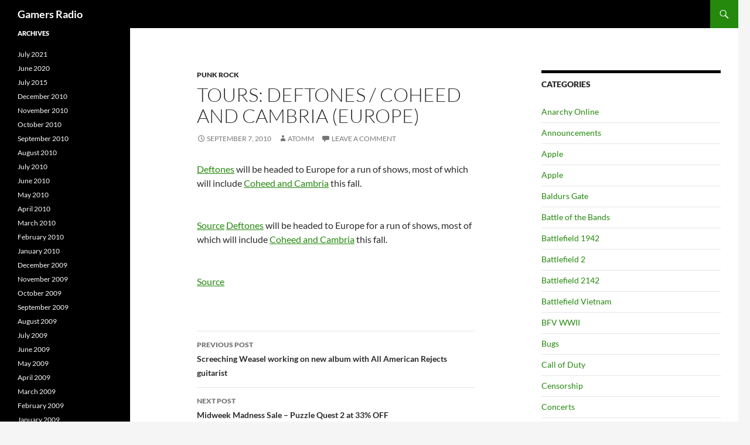

--- FILE ---
content_type: text/html; charset=UTF-8
request_url: https://gamersradio.com/tours-deftones-coheed-and-cambria-europe/
body_size: 10468
content:
<!DOCTYPE html>
<!--[if IE 7]>
<html class="ie ie7" lang="en-US">
<![endif]-->
<!--[if IE 8]>
<html class="ie ie8" lang="en-US">
<![endif]-->
<!--[if !(IE 7) & !(IE 8)]><!-->
<html lang="en-US">
<!--<![endif]-->
<head>
	<meta charset="UTF-8">
	<meta name="viewport" content="width=device-width">
	<title>Tours: Deftones / Coheed and Cambria (Europe) | Gamers Radio</title>
	<link rel="profile" href="https://gmpg.org/xfn/11">
	<link rel="pingback" href="https://gamersradio.com/xmlrpc.php">
	<!--[if lt IE 9]>
	<script src="https://gamersradio.com/wp-content/themes/twentyfourteen/js/html5.js?ver=3.7.0"></script>
	<![endif]-->
	
<!-- The SEO Framework by Sybre Waaijer -->
<meta name="robots" content="max-snippet:-1,max-image-preview:standard,max-video-preview:-1" />
<link rel="canonical" href="https://gamersradio.com/tours-deftones-coheed-and-cambria-europe/" />
<meta name="description" content="Deftones will be headed to Europe for a run of shows, most of which will include Coheed and Cambria this fall. Source Deftones will be headed to Europe for a&#8230;" />
<meta property="og:type" content="article" />
<meta property="og:locale" content="en_US" />
<meta property="og:site_name" content="Gamers Radio" />
<meta property="og:title" content="Tours: Deftones / Coheed and Cambria (Europe) | Gamers Radio" />
<meta property="og:description" content="Deftones will be headed to Europe for a run of shows, most of which will include Coheed and Cambria this fall. Source Deftones will be headed to Europe for a run of shows, most of which will include&#8230;" />
<meta property="og:url" content="https://gamersradio.com/tours-deftones-coheed-and-cambria-europe/" />
<meta property="article:published_time" content="2010-09-07T14:30:01+00:00" />
<meta property="article:modified_time" content="2010-09-07T14:30:01+00:00" />
<meta name="twitter:card" content="summary_large_image" />
<meta name="twitter:title" content="Tours: Deftones / Coheed and Cambria (Europe) | Gamers Radio" />
<meta name="twitter:description" content="Deftones will be headed to Europe for a run of shows, most of which will include Coheed and Cambria this fall. Source Deftones will be headed to Europe for a run of shows, most of which will include&#8230;" />
<script type="application/ld+json">{"@context":"https://schema.org","@graph":[{"@type":"WebSite","@id":"https://gamersradio.com/#/schema/WebSite","url":"https://gamersradio.com/","name":"Gamers Radio","inLanguage":"en-US","potentialAction":{"@type":"SearchAction","target":{"@type":"EntryPoint","urlTemplate":"https://gamersradio.com/search/{search_term_string}/"},"query-input":"required name=search_term_string"},"publisher":{"@type":"Organization","@id":"https://gamersradio.com/#/schema/Organization","name":"Gamers Radio","url":"https://gamersradio.com/"}},{"@type":"WebPage","@id":"https://gamersradio.com/tours-deftones-coheed-and-cambria-europe/","url":"https://gamersradio.com/tours-deftones-coheed-and-cambria-europe/","name":"Tours: Deftones / Coheed and Cambria (Europe) | Gamers Radio","description":"Deftones will be headed to Europe for a run of shows, most of which will include Coheed and Cambria this fall. Source Deftones will be headed to Europe for a&#8230;","inLanguage":"en-US","isPartOf":{"@id":"https://gamersradio.com/#/schema/WebSite"},"breadcrumb":{"@type":"BreadcrumbList","@id":"https://gamersradio.com/#/schema/BreadcrumbList","itemListElement":[{"@type":"ListItem","position":1,"item":"https://gamersradio.com/","name":"Gamers Radio"},{"@type":"ListItem","position":2,"item":"https://gamersradio.com/category/music-news/","name":"Category: Music"},{"@type":"ListItem","position":3,"item":"https://gamersradio.com/category/music-news/punk-rock/","name":"Category: Punk Rock"},{"@type":"ListItem","position":4,"name":"Tours: Deftones / Coheed and Cambria (Europe)"}]},"potentialAction":{"@type":"ReadAction","target":"https://gamersradio.com/tours-deftones-coheed-and-cambria-europe/"},"datePublished":"2010-09-07T14:30:01+00:00","dateModified":"2010-09-07T14:30:01+00:00","author":{"@type":"Person","@id":"https://gamersradio.com/#/schema/Person/745e2a38dbf0ad30e94814ea2cc8a37d","name":"Atomm"}}]}</script>
<!-- / The SEO Framework by Sybre Waaijer | 6.46ms meta | 0.22ms boot -->

<link rel="alternate" type="application/rss+xml" title="Gamers Radio &raquo; Feed" href="https://gamersradio.com/feed/" />
<link rel="alternate" type="application/rss+xml" title="Gamers Radio &raquo; Comments Feed" href="https://gamersradio.com/comments/feed/" />
<link rel="alternate" type="application/rss+xml" title="Gamers Radio &raquo; Tours: Deftones / Coheed and Cambria (Europe) Comments Feed" href="https://gamersradio.com/tours-deftones-coheed-and-cambria-europe/feed/" />
<script>
window._wpemojiSettings = {"baseUrl":"https:\/\/s.w.org\/images\/core\/emoji\/15.0.3\/72x72\/","ext":".png","svgUrl":"https:\/\/s.w.org\/images\/core\/emoji\/15.0.3\/svg\/","svgExt":".svg","source":{"concatemoji":"https:\/\/gamersradio.com\/wp-includes\/js\/wp-emoji-release.min.js?ver=3df657a02cb081f5fae85d6f93461614"}};
/*! This file is auto-generated */
!function(i,n){var o,s,e;function c(e){try{var t={supportTests:e,timestamp:(new Date).valueOf()};sessionStorage.setItem(o,JSON.stringify(t))}catch(e){}}function p(e,t,n){e.clearRect(0,0,e.canvas.width,e.canvas.height),e.fillText(t,0,0);var t=new Uint32Array(e.getImageData(0,0,e.canvas.width,e.canvas.height).data),r=(e.clearRect(0,0,e.canvas.width,e.canvas.height),e.fillText(n,0,0),new Uint32Array(e.getImageData(0,0,e.canvas.width,e.canvas.height).data));return t.every(function(e,t){return e===r[t]})}function u(e,t,n){switch(t){case"flag":return n(e,"\ud83c\udff3\ufe0f\u200d\u26a7\ufe0f","\ud83c\udff3\ufe0f\u200b\u26a7\ufe0f")?!1:!n(e,"\ud83c\uddfa\ud83c\uddf3","\ud83c\uddfa\u200b\ud83c\uddf3")&&!n(e,"\ud83c\udff4\udb40\udc67\udb40\udc62\udb40\udc65\udb40\udc6e\udb40\udc67\udb40\udc7f","\ud83c\udff4\u200b\udb40\udc67\u200b\udb40\udc62\u200b\udb40\udc65\u200b\udb40\udc6e\u200b\udb40\udc67\u200b\udb40\udc7f");case"emoji":return!n(e,"\ud83d\udc26\u200d\u2b1b","\ud83d\udc26\u200b\u2b1b")}return!1}function f(e,t,n){var r="undefined"!=typeof WorkerGlobalScope&&self instanceof WorkerGlobalScope?new OffscreenCanvas(300,150):i.createElement("canvas"),a=r.getContext("2d",{willReadFrequently:!0}),o=(a.textBaseline="top",a.font="600 32px Arial",{});return e.forEach(function(e){o[e]=t(a,e,n)}),o}function t(e){var t=i.createElement("script");t.src=e,t.defer=!0,i.head.appendChild(t)}"undefined"!=typeof Promise&&(o="wpEmojiSettingsSupports",s=["flag","emoji"],n.supports={everything:!0,everythingExceptFlag:!0},e=new Promise(function(e){i.addEventListener("DOMContentLoaded",e,{once:!0})}),new Promise(function(t){var n=function(){try{var e=JSON.parse(sessionStorage.getItem(o));if("object"==typeof e&&"number"==typeof e.timestamp&&(new Date).valueOf()<e.timestamp+604800&&"object"==typeof e.supportTests)return e.supportTests}catch(e){}return null}();if(!n){if("undefined"!=typeof Worker&&"undefined"!=typeof OffscreenCanvas&&"undefined"!=typeof URL&&URL.createObjectURL&&"undefined"!=typeof Blob)try{var e="postMessage("+f.toString()+"("+[JSON.stringify(s),u.toString(),p.toString()].join(",")+"));",r=new Blob([e],{type:"text/javascript"}),a=new Worker(URL.createObjectURL(r),{name:"wpTestEmojiSupports"});return void(a.onmessage=function(e){c(n=e.data),a.terminate(),t(n)})}catch(e){}c(n=f(s,u,p))}t(n)}).then(function(e){for(var t in e)n.supports[t]=e[t],n.supports.everything=n.supports.everything&&n.supports[t],"flag"!==t&&(n.supports.everythingExceptFlag=n.supports.everythingExceptFlag&&n.supports[t]);n.supports.everythingExceptFlag=n.supports.everythingExceptFlag&&!n.supports.flag,n.DOMReady=!1,n.readyCallback=function(){n.DOMReady=!0}}).then(function(){return e}).then(function(){var e;n.supports.everything||(n.readyCallback(),(e=n.source||{}).concatemoji?t(e.concatemoji):e.wpemoji&&e.twemoji&&(t(e.twemoji),t(e.wpemoji)))}))}((window,document),window._wpemojiSettings);
</script>
<style id='wp-emoji-styles-inline-css'>

	img.wp-smiley, img.emoji {
		display: inline !important;
		border: none !important;
		box-shadow: none !important;
		height: 1em !important;
		width: 1em !important;
		margin: 0 0.07em !important;
		vertical-align: -0.1em !important;
		background: none !important;
		padding: 0 !important;
	}
</style>
<link rel='stylesheet' id='wp-block-library-css' href='https://gamersradio.com/wp-includes/css/dist/block-library/style.min.css?ver=6.5.7' media='all' />
<style id='wp-block-library-theme-inline-css'>
.wp-block-audio figcaption{color:#555;font-size:13px;text-align:center}.is-dark-theme .wp-block-audio figcaption{color:#ffffffa6}.wp-block-audio{margin:0 0 1em}.wp-block-code{border:1px solid #ccc;border-radius:4px;font-family:Menlo,Consolas,monaco,monospace;padding:.8em 1em}.wp-block-embed figcaption{color:#555;font-size:13px;text-align:center}.is-dark-theme .wp-block-embed figcaption{color:#ffffffa6}.wp-block-embed{margin:0 0 1em}.blocks-gallery-caption{color:#555;font-size:13px;text-align:center}.is-dark-theme .blocks-gallery-caption{color:#ffffffa6}.wp-block-image figcaption{color:#555;font-size:13px;text-align:center}.is-dark-theme .wp-block-image figcaption{color:#ffffffa6}.wp-block-image{margin:0 0 1em}.wp-block-pullquote{border-bottom:4px solid;border-top:4px solid;color:currentColor;margin-bottom:1.75em}.wp-block-pullquote cite,.wp-block-pullquote footer,.wp-block-pullquote__citation{color:currentColor;font-size:.8125em;font-style:normal;text-transform:uppercase}.wp-block-quote{border-left:.25em solid;margin:0 0 1.75em;padding-left:1em}.wp-block-quote cite,.wp-block-quote footer{color:currentColor;font-size:.8125em;font-style:normal;position:relative}.wp-block-quote.has-text-align-right{border-left:none;border-right:.25em solid;padding-left:0;padding-right:1em}.wp-block-quote.has-text-align-center{border:none;padding-left:0}.wp-block-quote.is-large,.wp-block-quote.is-style-large,.wp-block-quote.is-style-plain{border:none}.wp-block-search .wp-block-search__label{font-weight:700}.wp-block-search__button{border:1px solid #ccc;padding:.375em .625em}:where(.wp-block-group.has-background){padding:1.25em 2.375em}.wp-block-separator.has-css-opacity{opacity:.4}.wp-block-separator{border:none;border-bottom:2px solid;margin-left:auto;margin-right:auto}.wp-block-separator.has-alpha-channel-opacity{opacity:1}.wp-block-separator:not(.is-style-wide):not(.is-style-dots){width:100px}.wp-block-separator.has-background:not(.is-style-dots){border-bottom:none;height:1px}.wp-block-separator.has-background:not(.is-style-wide):not(.is-style-dots){height:2px}.wp-block-table{margin:0 0 1em}.wp-block-table td,.wp-block-table th{word-break:normal}.wp-block-table figcaption{color:#555;font-size:13px;text-align:center}.is-dark-theme .wp-block-table figcaption{color:#ffffffa6}.wp-block-video figcaption{color:#555;font-size:13px;text-align:center}.is-dark-theme .wp-block-video figcaption{color:#ffffffa6}.wp-block-video{margin:0 0 1em}.wp-block-template-part.has-background{margin-bottom:0;margin-top:0;padding:1.25em 2.375em}
</style>
<style id='classic-theme-styles-inline-css'>
/*! This file is auto-generated */
.wp-block-button__link{color:#fff;background-color:#32373c;border-radius:9999px;box-shadow:none;text-decoration:none;padding:calc(.667em + 2px) calc(1.333em + 2px);font-size:1.125em}.wp-block-file__button{background:#32373c;color:#fff;text-decoration:none}
</style>
<style id='global-styles-inline-css'>
body{--wp--preset--color--black: #000;--wp--preset--color--cyan-bluish-gray: #abb8c3;--wp--preset--color--white: #fff;--wp--preset--color--pale-pink: #f78da7;--wp--preset--color--vivid-red: #cf2e2e;--wp--preset--color--luminous-vivid-orange: #ff6900;--wp--preset--color--luminous-vivid-amber: #fcb900;--wp--preset--color--light-green-cyan: #7bdcb5;--wp--preset--color--vivid-green-cyan: #00d084;--wp--preset--color--pale-cyan-blue: #8ed1fc;--wp--preset--color--vivid-cyan-blue: #0693e3;--wp--preset--color--vivid-purple: #9b51e0;--wp--preset--color--green: #24890d;--wp--preset--color--dark-gray: #2b2b2b;--wp--preset--color--medium-gray: #767676;--wp--preset--color--light-gray: #f5f5f5;--wp--preset--gradient--vivid-cyan-blue-to-vivid-purple: linear-gradient(135deg,rgba(6,147,227,1) 0%,rgb(155,81,224) 100%);--wp--preset--gradient--light-green-cyan-to-vivid-green-cyan: linear-gradient(135deg,rgb(122,220,180) 0%,rgb(0,208,130) 100%);--wp--preset--gradient--luminous-vivid-amber-to-luminous-vivid-orange: linear-gradient(135deg,rgba(252,185,0,1) 0%,rgba(255,105,0,1) 100%);--wp--preset--gradient--luminous-vivid-orange-to-vivid-red: linear-gradient(135deg,rgba(255,105,0,1) 0%,rgb(207,46,46) 100%);--wp--preset--gradient--very-light-gray-to-cyan-bluish-gray: linear-gradient(135deg,rgb(238,238,238) 0%,rgb(169,184,195) 100%);--wp--preset--gradient--cool-to-warm-spectrum: linear-gradient(135deg,rgb(74,234,220) 0%,rgb(151,120,209) 20%,rgb(207,42,186) 40%,rgb(238,44,130) 60%,rgb(251,105,98) 80%,rgb(254,248,76) 100%);--wp--preset--gradient--blush-light-purple: linear-gradient(135deg,rgb(255,206,236) 0%,rgb(152,150,240) 100%);--wp--preset--gradient--blush-bordeaux: linear-gradient(135deg,rgb(254,205,165) 0%,rgb(254,45,45) 50%,rgb(107,0,62) 100%);--wp--preset--gradient--luminous-dusk: linear-gradient(135deg,rgb(255,203,112) 0%,rgb(199,81,192) 50%,rgb(65,88,208) 100%);--wp--preset--gradient--pale-ocean: linear-gradient(135deg,rgb(255,245,203) 0%,rgb(182,227,212) 50%,rgb(51,167,181) 100%);--wp--preset--gradient--electric-grass: linear-gradient(135deg,rgb(202,248,128) 0%,rgb(113,206,126) 100%);--wp--preset--gradient--midnight: linear-gradient(135deg,rgb(2,3,129) 0%,rgb(40,116,252) 100%);--wp--preset--font-size--small: 13px;--wp--preset--font-size--medium: 20px;--wp--preset--font-size--large: 36px;--wp--preset--font-size--x-large: 42px;--wp--preset--spacing--20: 0.44rem;--wp--preset--spacing--30: 0.67rem;--wp--preset--spacing--40: 1rem;--wp--preset--spacing--50: 1.5rem;--wp--preset--spacing--60: 2.25rem;--wp--preset--spacing--70: 3.38rem;--wp--preset--spacing--80: 5.06rem;--wp--preset--shadow--natural: 6px 6px 9px rgba(0, 0, 0, 0.2);--wp--preset--shadow--deep: 12px 12px 50px rgba(0, 0, 0, 0.4);--wp--preset--shadow--sharp: 6px 6px 0px rgba(0, 0, 0, 0.2);--wp--preset--shadow--outlined: 6px 6px 0px -3px rgba(255, 255, 255, 1), 6px 6px rgba(0, 0, 0, 1);--wp--preset--shadow--crisp: 6px 6px 0px rgba(0, 0, 0, 1);}:where(.is-layout-flex){gap: 0.5em;}:where(.is-layout-grid){gap: 0.5em;}body .is-layout-flex{display: flex;}body .is-layout-flex{flex-wrap: wrap;align-items: center;}body .is-layout-flex > *{margin: 0;}body .is-layout-grid{display: grid;}body .is-layout-grid > *{margin: 0;}:where(.wp-block-columns.is-layout-flex){gap: 2em;}:where(.wp-block-columns.is-layout-grid){gap: 2em;}:where(.wp-block-post-template.is-layout-flex){gap: 1.25em;}:where(.wp-block-post-template.is-layout-grid){gap: 1.25em;}.has-black-color{color: var(--wp--preset--color--black) !important;}.has-cyan-bluish-gray-color{color: var(--wp--preset--color--cyan-bluish-gray) !important;}.has-white-color{color: var(--wp--preset--color--white) !important;}.has-pale-pink-color{color: var(--wp--preset--color--pale-pink) !important;}.has-vivid-red-color{color: var(--wp--preset--color--vivid-red) !important;}.has-luminous-vivid-orange-color{color: var(--wp--preset--color--luminous-vivid-orange) !important;}.has-luminous-vivid-amber-color{color: var(--wp--preset--color--luminous-vivid-amber) !important;}.has-light-green-cyan-color{color: var(--wp--preset--color--light-green-cyan) !important;}.has-vivid-green-cyan-color{color: var(--wp--preset--color--vivid-green-cyan) !important;}.has-pale-cyan-blue-color{color: var(--wp--preset--color--pale-cyan-blue) !important;}.has-vivid-cyan-blue-color{color: var(--wp--preset--color--vivid-cyan-blue) !important;}.has-vivid-purple-color{color: var(--wp--preset--color--vivid-purple) !important;}.has-black-background-color{background-color: var(--wp--preset--color--black) !important;}.has-cyan-bluish-gray-background-color{background-color: var(--wp--preset--color--cyan-bluish-gray) !important;}.has-white-background-color{background-color: var(--wp--preset--color--white) !important;}.has-pale-pink-background-color{background-color: var(--wp--preset--color--pale-pink) !important;}.has-vivid-red-background-color{background-color: var(--wp--preset--color--vivid-red) !important;}.has-luminous-vivid-orange-background-color{background-color: var(--wp--preset--color--luminous-vivid-orange) !important;}.has-luminous-vivid-amber-background-color{background-color: var(--wp--preset--color--luminous-vivid-amber) !important;}.has-light-green-cyan-background-color{background-color: var(--wp--preset--color--light-green-cyan) !important;}.has-vivid-green-cyan-background-color{background-color: var(--wp--preset--color--vivid-green-cyan) !important;}.has-pale-cyan-blue-background-color{background-color: var(--wp--preset--color--pale-cyan-blue) !important;}.has-vivid-cyan-blue-background-color{background-color: var(--wp--preset--color--vivid-cyan-blue) !important;}.has-vivid-purple-background-color{background-color: var(--wp--preset--color--vivid-purple) !important;}.has-black-border-color{border-color: var(--wp--preset--color--black) !important;}.has-cyan-bluish-gray-border-color{border-color: var(--wp--preset--color--cyan-bluish-gray) !important;}.has-white-border-color{border-color: var(--wp--preset--color--white) !important;}.has-pale-pink-border-color{border-color: var(--wp--preset--color--pale-pink) !important;}.has-vivid-red-border-color{border-color: var(--wp--preset--color--vivid-red) !important;}.has-luminous-vivid-orange-border-color{border-color: var(--wp--preset--color--luminous-vivid-orange) !important;}.has-luminous-vivid-amber-border-color{border-color: var(--wp--preset--color--luminous-vivid-amber) !important;}.has-light-green-cyan-border-color{border-color: var(--wp--preset--color--light-green-cyan) !important;}.has-vivid-green-cyan-border-color{border-color: var(--wp--preset--color--vivid-green-cyan) !important;}.has-pale-cyan-blue-border-color{border-color: var(--wp--preset--color--pale-cyan-blue) !important;}.has-vivid-cyan-blue-border-color{border-color: var(--wp--preset--color--vivid-cyan-blue) !important;}.has-vivid-purple-border-color{border-color: var(--wp--preset--color--vivid-purple) !important;}.has-vivid-cyan-blue-to-vivid-purple-gradient-background{background: var(--wp--preset--gradient--vivid-cyan-blue-to-vivid-purple) !important;}.has-light-green-cyan-to-vivid-green-cyan-gradient-background{background: var(--wp--preset--gradient--light-green-cyan-to-vivid-green-cyan) !important;}.has-luminous-vivid-amber-to-luminous-vivid-orange-gradient-background{background: var(--wp--preset--gradient--luminous-vivid-amber-to-luminous-vivid-orange) !important;}.has-luminous-vivid-orange-to-vivid-red-gradient-background{background: var(--wp--preset--gradient--luminous-vivid-orange-to-vivid-red) !important;}.has-very-light-gray-to-cyan-bluish-gray-gradient-background{background: var(--wp--preset--gradient--very-light-gray-to-cyan-bluish-gray) !important;}.has-cool-to-warm-spectrum-gradient-background{background: var(--wp--preset--gradient--cool-to-warm-spectrum) !important;}.has-blush-light-purple-gradient-background{background: var(--wp--preset--gradient--blush-light-purple) !important;}.has-blush-bordeaux-gradient-background{background: var(--wp--preset--gradient--blush-bordeaux) !important;}.has-luminous-dusk-gradient-background{background: var(--wp--preset--gradient--luminous-dusk) !important;}.has-pale-ocean-gradient-background{background: var(--wp--preset--gradient--pale-ocean) !important;}.has-electric-grass-gradient-background{background: var(--wp--preset--gradient--electric-grass) !important;}.has-midnight-gradient-background{background: var(--wp--preset--gradient--midnight) !important;}.has-small-font-size{font-size: var(--wp--preset--font-size--small) !important;}.has-medium-font-size{font-size: var(--wp--preset--font-size--medium) !important;}.has-large-font-size{font-size: var(--wp--preset--font-size--large) !important;}.has-x-large-font-size{font-size: var(--wp--preset--font-size--x-large) !important;}
.wp-block-navigation a:where(:not(.wp-element-button)){color: inherit;}
:where(.wp-block-post-template.is-layout-flex){gap: 1.25em;}:where(.wp-block-post-template.is-layout-grid){gap: 1.25em;}
:where(.wp-block-columns.is-layout-flex){gap: 2em;}:where(.wp-block-columns.is-layout-grid){gap: 2em;}
.wp-block-pullquote{font-size: 1.5em;line-height: 1.6;}
</style>
<link rel='stylesheet' id='twentyfourteen-lato-css' href='https://gamersradio.com/wp-content/themes/twentyfourteen/fonts/font-lato.css?ver=20230328' media='all' />
<link rel='stylesheet' id='genericons-css' href='https://gamersradio.com/wp-content/themes/twentyfourteen/genericons/genericons.css?ver=3.0.3' media='all' />
<link rel='stylesheet' id='twentyfourteen-style-css' href='https://gamersradio.com/wp-content/themes/twentyfourteen/style.css?ver=20240402' media='all' />
<link rel='stylesheet' id='twentyfourteen-block-style-css' href='https://gamersradio.com/wp-content/themes/twentyfourteen/css/blocks.css?ver=20230630' media='all' />
<!--[if lt IE 9]>
<link rel='stylesheet' id='twentyfourteen-ie-css' href='https://gamersradio.com/wp-content/themes/twentyfourteen/css/ie.css?ver=20140711' media='all' />
<![endif]-->
<script src="https://gamersradio.com/wp-includes/js/jquery/jquery.min.js?ver=3.7.1" id="jquery-core-js"></script>
<script src="https://gamersradio.com/wp-includes/js/jquery/jquery-migrate.min.js?ver=3.4.1" id="jquery-migrate-js"></script>
<script src="https://gamersradio.com/wp-content/themes/twentyfourteen/js/functions.js?ver=20230526" id="twentyfourteen-script-js" defer data-wp-strategy="defer"></script>
<link rel="https://api.w.org/" href="https://gamersradio.com/wp-json/" /><link rel="alternate" type="application/json" href="https://gamersradio.com/wp-json/wp/v2/posts/55767" /><link rel="alternate" type="application/json+oembed" href="https://gamersradio.com/wp-json/oembed/1.0/embed?url=https%3A%2F%2Fgamersradio.com%2Ftours-deftones-coheed-and-cambria-europe%2F" />
<link rel="alternate" type="text/xml+oembed" href="https://gamersradio.com/wp-json/oembed/1.0/embed?url=https%3A%2F%2Fgamersradio.com%2Ftours-deftones-coheed-and-cambria-europe%2F&#038;format=xml" />

		<!-- GA Google Analytics @ https://m0n.co/ga -->
		<script async src="https://www.googletagmanager.com/gtag/js?id=UA-296328-1"></script>
		<script>
			window.dataLayer = window.dataLayer || [];
			function gtag(){dataLayer.push(arguments);}
			gtag('js', new Date());
			gtag('config', 'UA-296328-1');
		</script>

			<script>
			document.documentElement.className = document.documentElement.className.replace('no-js', 'js');
		</script>
				<style>
			.no-js img.lazyload {
				display: none;
			}

			figure.wp-block-image img.lazyloading {
				min-width: 150px;
			}

						.lazyload, .lazyloading {
				opacity: 0;
			}

			.lazyloaded {
				opacity: 1;
				transition: opacity 400ms;
				transition-delay: 0ms;
			}

					</style>
		</head>

<body data-rsssl=1 class="post-template-default single single-post postid-55767 single-format-standard wp-embed-responsive group-blog masthead-fixed singular">
<div id="page" class="hfeed site">
	
	<header id="masthead" class="site-header">
		<div class="header-main">
			<h1 class="site-title"><a href="https://gamersradio.com/" rel="home">Gamers Radio</a></h1>

			<div class="search-toggle">
				<a href="#search-container" class="screen-reader-text" aria-expanded="false" aria-controls="search-container">
					Search				</a>
			</div>

			<nav id="primary-navigation" class="site-navigation primary-navigation">
				<button class="menu-toggle">Primary Menu</button>
				<a class="screen-reader-text skip-link" href="#content">
					Skip to content				</a>
				<div id="primary-menu" class="nav-menu"></div>
			</nav>
		</div>

		<div id="search-container" class="search-box-wrapper hide">
			<div class="search-box">
				<form role="search" method="get" class="search-form" action="https://gamersradio.com/">
				<label>
					<span class="screen-reader-text">Search for:</span>
					<input type="search" class="search-field" placeholder="Search &hellip;" value="" name="s" />
				</label>
				<input type="submit" class="search-submit" value="Search" />
			</form>			</div>
		</div>
	</header><!-- #masthead -->

	<div id="main" class="site-main">

	<div id="primary" class="content-area">
		<div id="content" class="site-content" role="main">
			
<article id="post-55767" class="post-55767 post type-post status-publish format-standard hentry category-punk-rock">
	
	<header class="entry-header">
				<div class="entry-meta">
			<span class="cat-links"><a href="https://gamersradio.com/category/music-news/punk-rock/" rel="category tag">Punk Rock</a></span>
		</div>
			<h1 class="entry-title">Tours: Deftones / Coheed and Cambria (Europe)</h1>
		<div class="entry-meta">
			<span class="entry-date"><a href="https://gamersradio.com/tours-deftones-coheed-and-cambria-europe/" rel="bookmark"><time class="entry-date" datetime="2010-09-07T14:30:01-05:00">September 7, 2010</time></a></span> <span class="byline"><span class="author vcard"><a class="url fn n" href="https://gamersradio.com/author/atomm/" rel="author">Atomm</a></span></span>			<span class="comments-link"><a href="https://gamersradio.com/tours-deftones-coheed-and-cambria-europe/#respond">Leave a comment</a></span>
						</div><!-- .entry-meta -->
	</header><!-- .entry-header -->

		<div class="entry-content">
		<p><a href="https://www.punknews.org/bands/deftones">Deftones</a> will be headed to Europe for a run of shows, most of which will include <a href="https://www.punknews.org/bands/coheedandcambria">Coheed and Cambria</a> this fall. <Br/><Br/> <br /><a class="rssreadon" rel="external" title="Read the full story on the Punknews.org site." href="https://www.punknews.org/article/39709" target="_blank">Source</a> <span id="more-55767"></span> <a href="https://www.punknews.org/bands/deftones">Deftones</a> will be headed to Europe for a run of shows, most of which will include <a href="https://www.punknews.org/bands/coheedandcambria">Coheed and Cambria</a> this fall. <Br/><Br/> <br /><a class="rssreadon" rel="external" title="Read the full story on the Punknews.org site." href="https://www.punknews.org/article/39709" target="_blank">Source</a></p>
	</div><!-- .entry-content -->
	
	</article><!-- #post-55767 -->
		<nav class="navigation post-navigation">
		<h1 class="screen-reader-text">
			Post navigation		</h1>
		<div class="nav-links">
			<a href="https://gamersradio.com/screeching-weasel-working-on-new-album-with-all-american-rejects-guitarist/" rel="prev"><span class="meta-nav">Previous Post</span>Screeching Weasel working on new album with All American Rejects guitarist</a><a href="https://gamersradio.com/midweek-madness-sale-puzzle-quest-2-at-33-off/" rel="next"><span class="meta-nav">Next Post</span>Midweek Madness Sale &#8211; Puzzle Quest 2 at 33% OFF</a>			</div><!-- .nav-links -->
		</nav><!-- .navigation -->
		
<div id="comments" class="comments-area">

	
		<div id="respond" class="comment-respond">
		<h3 id="reply-title" class="comment-reply-title">Leave a Reply <small><a rel="nofollow" id="cancel-comment-reply-link" href="/tours-deftones-coheed-and-cambria-europe/#respond" style="display:none;">Cancel reply</a></small></h3><form action="https://gamersradio.com/wp-comments-post.php" method="post" id="commentform" class="comment-form" novalidate><p class="comment-notes"><span id="email-notes">Your email address will not be published.</span> <span class="required-field-message">Required fields are marked <span class="required">*</span></span></p><p class="comment-form-comment"><label for="comment">Comment <span class="required">*</span></label> <textarea id="comment" name="comment" cols="45" rows="8" maxlength="65525" required></textarea></p><p style="clear: both;" class="subscribe-to-comments">
			<input type="checkbox" name="subscribe" id="subscribe" value="subscribe" style="width: auto;" />
			<label for="subscribe">Notify me of followup comments via e-mail</label>
			</p><p class="comment-form-author"><label for="author">Name <span class="required">*</span></label> <input id="author" name="author" type="text" value="" size="30" maxlength="245" autocomplete="name" required /></p>
<p class="comment-form-email"><label for="email">Email <span class="required">*</span></label> <input id="email" name="email" type="email" value="" size="30" maxlength="100" aria-describedby="email-notes" autocomplete="email" required /></p>
<p class="comment-form-url"><label for="url">Website</label> <input id="url" name="url" type="url" value="" size="30" maxlength="200" autocomplete="url" /></p>
<p class="comment-form-cookies-consent"><input id="wp-comment-cookies-consent" name="wp-comment-cookies-consent" type="checkbox" value="yes" /> <label for="wp-comment-cookies-consent">Save my name, email, and website in this browser for the next time I comment.</label></p>
<p class="form-submit"><input name="submit" type="submit" id="submit" class="submit" value="Post Comment" /> <input type='hidden' name='comment_post_ID' value='55767' id='comment_post_ID' />
<input type='hidden' name='comment_parent' id='comment_parent' value='0' />
</p></form>	</div><!-- #respond -->
	
</div><!-- #comments -->
		</div><!-- #content -->
	</div><!-- #primary -->

<div id="content-sidebar" class="content-sidebar widget-area" role="complementary">
	<aside id="categories-4" class="widget widget_categories"><h1 class="widget-title">Categories</h1><nav aria-label="Categories">
			<ul>
					<li class="cat-item cat-item-16"><a href="https://gamersradio.com/category/game-news/anarchy-online/">Anarchy Online</a>
</li>
	<li class="cat-item cat-item-6"><a href="https://gamersradio.com/category/announcements/">Announcements</a>
</li>
	<li class="cat-item cat-item-50"><a href="https://gamersradio.com/category/game-news/apple/">Apple</a>
</li>
	<li class="cat-item cat-item-51"><a href="https://gamersradio.com/category/news/c52-apple/">Apple</a>
</li>
	<li class="cat-item cat-item-17"><a href="https://gamersradio.com/category/game-news/baldurs-gate/">Baldurs Gate</a>
</li>
	<li class="cat-item cat-item-91"><a href="https://gamersradio.com/category/announcements/battle-of-the-bands/">Battle of the Bands</a>
</li>
	<li class="cat-item cat-item-18"><a href="https://gamersradio.com/category/first-person-shooter/battlefield-1942/">Battlefield 1942</a>
</li>
	<li class="cat-item cat-item-19"><a href="https://gamersradio.com/category/first-person-shooter/battlefield-2/">Battlefield 2</a>
</li>
	<li class="cat-item cat-item-81"><a href="https://gamersradio.com/category/first-person-shooter/battlefield-2142/">Battlefield 2142</a>
</li>
	<li class="cat-item cat-item-20"><a href="https://gamersradio.com/category/first-person-shooter/battlefield-vietnam/">Battlefield Vietnam</a>
</li>
	<li class="cat-item cat-item-21"><a href="https://gamersradio.com/category/first-person-shooter/battlefield-vietnam-wwii-mod/">BFV WWII</a>
</li>
	<li class="cat-item cat-item-52"><a href="https://gamersradio.com/category/news/bugs/">Bugs</a>
</li>
	<li class="cat-item cat-item-23"><a href="https://gamersradio.com/category/first-person-shooter/call-of-duty/">Call of Duty</a>
</li>
	<li class="cat-item cat-item-22"><a href="https://gamersradio.com/category/game-news/censorship/">Censorship</a>
</li>
	<li class="cat-item cat-item-61"><a href="https://gamersradio.com/category/music-news/concerts/">Concerts</a>
</li>
	<li class="cat-item cat-item-89"><a href="https://gamersradio.com/category/first-person-shooter/counterstrike/">Counterstrike</a>
</li>
	<li class="cat-item cat-item-84"><a href="https://gamersradio.com/category/game-news/crpg/">CRPG</a>
</li>
	<li class="cat-item cat-item-88"><a href="https://gamersradio.com/category/first-person-shooter/crysis/">Crysis</a>
</li>
	<li class="cat-item cat-item-87"><a href="https://gamersradio.com/category/first-person-shooter/dark-messiah-of-might-and-magic/">Dark Messiah of Might and Magic</a>
</li>
	<li class="cat-item cat-item-24"><a href="https://gamersradio.com/category/game-news/diablo/">Diablo</a>
</li>
	<li class="cat-item cat-item-25"><a href="https://gamersradio.com/category/first-person-shooter/doom/">Doom</a>
</li>
	<li class="cat-item cat-item-94"><a href="https://gamersradio.com/category/game-news/downloads/">Downloads</a>
</li>
	<li class="cat-item cat-item-79"><a href="https://gamersradio.com/category/news/drivers/">Drivers</a>
</li>
	<li class="cat-item cat-item-67"><a href="https://gamersradio.com/category/announcements/events/">Events</a>
</li>
	<li class="cat-item cat-item-26"><a href="https://gamersradio.com/category/game-news/everquest/">Everquest</a>
</li>
	<li class="cat-item cat-item-27"><a href="https://gamersradio.com/category/first-person-shooter/farcry/">Farcry</a>
</li>
	<li class="cat-item cat-item-82"><a href="https://gamersradio.com/category/first-person-shooter/fear/">FEAR</a>
</li>
	<li class="cat-item cat-item-95"><a href="https://gamersradio.com/category/first-person-shooter/frontlines-fuel-of-war/">Frontlines: Fuel of War</a>
</li>
	<li class="cat-item cat-item-69"><a href="https://gamersradio.com/category/announcements/gamers-radio-battalion/">Gamers Radio Battalion</a>
</li>
	<li class="cat-item cat-item-58"><a href="https://gamersradio.com/category/music-news/c65-general/">General</a>
</li>
	<li class="cat-item cat-item-11"><a href="https://gamersradio.com/category/news/general/">General</a>
</li>
	<li class="cat-item cat-item-28"><a href="https://gamersradio.com/category/game-news/c25-general/">General</a>
</li>
	<li class="cat-item cat-item-73"><a href="https://gamersradio.com/category/announcements/gr1-heavy-metal/">GR1 Heavy Metal</a>
</li>
	<li class="cat-item cat-item-65"><a href="https://gamersradio.com/category/announcements/gr2-punk-rock/">GR2 Punk Rock</a>
</li>
	<li class="cat-item cat-item-29"><a href="https://gamersradio.com/category/first-person-shooter/half-life/">Half Life</a>
</li>
	<li class="cat-item cat-item-77"><a href="https://gamersradio.com/category/news/hardware/">Hardware</a>
</li>
	<li class="cat-item cat-item-13"><a href="https://gamersradio.com/category/music-news/heavy-metal/">Heavy Metal</a>
</li>
	<li class="cat-item cat-item-30"><a href="https://gamersradio.com/category/game-news/hot-off-the-presses/">Hot Off The Presses</a>
</li>
	<li class="cat-item cat-item-56"><a href="https://gamersradio.com/category/hot-off-the-presses-2/">Hot Off The Presses</a>
</li>
	<li class="cat-item cat-item-59"><a href="https://gamersradio.com/category/music-news/c66-hot-off-the-presses/">Hot Off The Presses</a>
</li>
	<li class="cat-item cat-item-31"><a href="https://gamersradio.com/category/game-news/how-stupid-can-you-be/">How Stupid Can You Be</a>
</li>
	<li class="cat-item cat-item-55"><a href="https://gamersradio.com/category/news/c61-how-stupid-can-you-be/">How Stupid Can You Be</a>
</li>
	<li class="cat-item cat-item-32"><a href="https://gamersradio.com/category/game-news/icewind-dale/">Icewind Dale</a>
</li>
	<li class="cat-item cat-item-70"><a href="https://gamersradio.com/category/news/intel/">Intel</a>
</li>
	<li class="cat-item cat-item-33"><a href="https://gamersradio.com/category/game-news/interviews/">Interviews</a>
</li>
	<li class="cat-item cat-item-60"><a href="https://gamersradio.com/category/music-news/c69-interviews/">Interviews</a>
</li>
	<li class="cat-item cat-item-66"><a href="https://gamersradio.com/category/newsflashes/kudos/">Kudos</a>
</li>
	<li class="cat-item cat-item-57"><a href="https://gamersradio.com/category/news/links-of-interest/">Links of Interest</a>
</li>
	<li class="cat-item cat-item-54"><a href="https://gamersradio.com/category/news/linux/">Linux</a>
</li>
	<li class="cat-item cat-item-34"><a href="https://gamersradio.com/category/game-news/magic-the-gathering/">Magic The Gathering</a>
</li>
	<li class="cat-item cat-item-35"><a href="https://gamersradio.com/category/game-news/microsoft/">Microsoft</a>
</li>
	<li class="cat-item cat-item-97"><a href="https://gamersradio.com/category/game-news/mmorpg/">MMORPG</a>
</li>
	<li class="cat-item cat-item-71"><a href="https://gamersradio.com/category/news/movies/">Movies</a>
</li>
	<li class="cat-item cat-item-36"><a href="https://gamersradio.com/category/game-news/neverwinter-nights/">Neverwinter Nights</a>
</li>
	<li class="cat-item cat-item-14"><a href="https://gamersradio.com/category/music-news/new-releases/">New Releases</a>
</li>
	<li class="cat-item cat-item-37"><a href="https://gamersradio.com/category/game-news/c35-new-releases/">New Releases</a>
</li>
	<li class="cat-item cat-item-12"><a href="https://gamersradio.com/category/newsflashes/newsflash/">Newsflash</a>
</li>
	<li class="cat-item cat-item-39"><a href="https://gamersradio.com/category/consoles/playstation/">Playstation</a>
</li>
	<li class="cat-item cat-item-38"><a href="https://gamersradio.com/category/game-news/power-gamers/">Power Gamers</a>
</li>
	<li class="cat-item cat-item-15"><a href="https://gamersradio.com/category/music-news/punk-rock/">Punk Rock</a>
</li>
	<li class="cat-item cat-item-40"><a href="https://gamersradio.com/category/game-news/punkbusters/">Punkbusters</a>
</li>
	<li class="cat-item cat-item-41"><a href="https://gamersradio.com/category/first-person-shooter/quake/">Quake</a>
</li>
	<li class="cat-item cat-item-93"><a href="https://gamersradio.com/category/first-person-shooter/quake-wars/">Quake Wars</a>
</li>
	<li class="cat-item cat-item-49"><a href="https://gamersradio.com/category/game-news/reviews/">Reviews</a>
</li>
	<li class="cat-item cat-item-64"><a href="https://gamersradio.com/category/music-news/c78-reviews/">Reviews</a>
</li>
	<li class="cat-item cat-item-96"><a href="https://gamersradio.com/category/game-news/steam-powered/">Steam Powered</a>
</li>
	<li class="cat-item cat-item-74"><a href="https://gamersradio.com/category/news/television/">Television</a>
</li>
	<li class="cat-item cat-item-72"><a href="https://gamersradio.com/category/news/the-osbournes/">The Osbournes</a>
</li>
	<li class="cat-item cat-item-75"><a href="https://gamersradio.com/category/news/tivo/">Tivo</a>
</li>
	<li class="cat-item cat-item-42"><a href="https://gamersradio.com/category/game-news/ultima-online/">Ultima Online</a>
</li>
	<li class="cat-item cat-item-43"><a href="https://gamersradio.com/category/first-person-shooter/unreal-tournament/">Unreal Tournament</a>
</li>
	<li class="cat-item cat-item-53"><a href="https://gamersradio.com/category/news/up-yours/">Up Yours</a>
</li>
	<li class="cat-item cat-item-62"><a href="https://gamersradio.com/category/music-news/c76-up-yours/">Up Yours</a>
</li>
	<li class="cat-item cat-item-44"><a href="https://gamersradio.com/category/game-news/video-games-show/">Video Games Show</a>
</li>
	<li class="cat-item cat-item-63"><a href="https://gamersradio.com/category/music-news/c77-videos/">Videos</a>
</li>
	<li class="cat-item cat-item-45"><a href="https://gamersradio.com/category/game-news/videos/">Videos</a>
</li>
	<li class="cat-item cat-item-76"><a href="https://gamersradio.com/category/news/virus/">Virus</a>
</li>
	<li class="cat-item cat-item-46"><a href="https://gamersradio.com/category/game-news/warcraft-3/">Warcraft 3</a>
</li>
	<li class="cat-item cat-item-68"><a href="https://gamersradio.com/category/announcements/website/">Website</a>
</li>
	<li class="cat-item cat-item-47"><a href="https://gamersradio.com/category/game-news/world-of-warcraft/">World of Warcraft</a>
</li>
	<li class="cat-item cat-item-48"><a href="https://gamersradio.com/category/consoles/xbox/">Xbox</a>
</li>
			</ul>

			</nav></aside></div><!-- #content-sidebar -->
<div id="secondary">
	
	
		<div id="primary-sidebar" class="primary-sidebar widget-area" role="complementary">
		<aside id="archives-4" class="widget widget_archive"><h1 class="widget-title">Archives</h1><nav aria-label="Archives">
			<ul>
					<li><a href='https://gamersradio.com/2021/07/'>July 2021</a></li>
	<li><a href='https://gamersradio.com/2020/06/'>June 2020</a></li>
	<li><a href='https://gamersradio.com/2015/07/'>July 2015</a></li>
	<li><a href='https://gamersradio.com/2010/12/'>December 2010</a></li>
	<li><a href='https://gamersradio.com/2010/11/'>November 2010</a></li>
	<li><a href='https://gamersradio.com/2010/10/'>October 2010</a></li>
	<li><a href='https://gamersradio.com/2010/09/'>September 2010</a></li>
	<li><a href='https://gamersradio.com/2010/08/'>August 2010</a></li>
	<li><a href='https://gamersradio.com/2010/07/'>July 2010</a></li>
	<li><a href='https://gamersradio.com/2010/06/'>June 2010</a></li>
	<li><a href='https://gamersradio.com/2010/05/'>May 2010</a></li>
	<li><a href='https://gamersradio.com/2010/04/'>April 2010</a></li>
	<li><a href='https://gamersradio.com/2010/03/'>March 2010</a></li>
	<li><a href='https://gamersradio.com/2010/02/'>February 2010</a></li>
	<li><a href='https://gamersradio.com/2010/01/'>January 2010</a></li>
	<li><a href='https://gamersradio.com/2009/12/'>December 2009</a></li>
	<li><a href='https://gamersradio.com/2009/11/'>November 2009</a></li>
	<li><a href='https://gamersradio.com/2009/10/'>October 2009</a></li>
	<li><a href='https://gamersradio.com/2009/09/'>September 2009</a></li>
	<li><a href='https://gamersradio.com/2009/08/'>August 2009</a></li>
	<li><a href='https://gamersradio.com/2009/07/'>July 2009</a></li>
	<li><a href='https://gamersradio.com/2009/06/'>June 2009</a></li>
	<li><a href='https://gamersradio.com/2009/05/'>May 2009</a></li>
	<li><a href='https://gamersradio.com/2009/04/'>April 2009</a></li>
	<li><a href='https://gamersradio.com/2009/03/'>March 2009</a></li>
	<li><a href='https://gamersradio.com/2009/02/'>February 2009</a></li>
	<li><a href='https://gamersradio.com/2009/01/'>January 2009</a></li>
	<li><a href='https://gamersradio.com/2008/12/'>December 2008</a></li>
	<li><a href='https://gamersradio.com/2008/11/'>November 2008</a></li>
	<li><a href='https://gamersradio.com/2008/10/'>October 2008</a></li>
	<li><a href='https://gamersradio.com/2008/09/'>September 2008</a></li>
	<li><a href='https://gamersradio.com/2008/08/'>August 2008</a></li>
	<li><a href='https://gamersradio.com/2008/07/'>July 2008</a></li>
	<li><a href='https://gamersradio.com/2008/06/'>June 2008</a></li>
	<li><a href='https://gamersradio.com/2008/05/'>May 2008</a></li>
	<li><a href='https://gamersradio.com/2008/04/'>April 2008</a></li>
	<li><a href='https://gamersradio.com/2008/03/'>March 2008</a></li>
	<li><a href='https://gamersradio.com/2008/02/'>February 2008</a></li>
	<li><a href='https://gamersradio.com/2008/01/'>January 2008</a></li>
	<li><a href='https://gamersradio.com/2007/12/'>December 2007</a></li>
	<li><a href='https://gamersradio.com/2007/11/'>November 2007</a></li>
	<li><a href='https://gamersradio.com/2007/10/'>October 2007</a></li>
	<li><a href='https://gamersradio.com/2007/09/'>September 2007</a></li>
	<li><a href='https://gamersradio.com/2007/08/'>August 2007</a></li>
	<li><a href='https://gamersradio.com/2007/07/'>July 2007</a></li>
	<li><a href='https://gamersradio.com/2007/06/'>June 2007</a></li>
	<li><a href='https://gamersradio.com/2007/05/'>May 2007</a></li>
	<li><a href='https://gamersradio.com/2007/04/'>April 2007</a></li>
	<li><a href='https://gamersradio.com/2007/03/'>March 2007</a></li>
	<li><a href='https://gamersradio.com/2007/02/'>February 2007</a></li>
	<li><a href='https://gamersradio.com/2007/01/'>January 2007</a></li>
	<li><a href='https://gamersradio.com/2006/12/'>December 2006</a></li>
	<li><a href='https://gamersradio.com/2006/11/'>November 2006</a></li>
	<li><a href='https://gamersradio.com/2006/10/'>October 2006</a></li>
	<li><a href='https://gamersradio.com/2006/09/'>September 2006</a></li>
	<li><a href='https://gamersradio.com/2006/08/'>August 2006</a></li>
	<li><a href='https://gamersradio.com/2006/07/'>July 2006</a></li>
	<li><a href='https://gamersradio.com/2006/06/'>June 2006</a></li>
	<li><a href='https://gamersradio.com/2006/05/'>May 2006</a></li>
	<li><a href='https://gamersradio.com/2006/04/'>April 2006</a></li>
	<li><a href='https://gamersradio.com/2006/03/'>March 2006</a></li>
	<li><a href='https://gamersradio.com/2006/02/'>February 2006</a></li>
	<li><a href='https://gamersradio.com/2006/01/'>January 2006</a></li>
	<li><a href='https://gamersradio.com/2005/12/'>December 2005</a></li>
	<li><a href='https://gamersradio.com/2005/11/'>November 2005</a></li>
	<li><a href='https://gamersradio.com/2005/10/'>October 2005</a></li>
	<li><a href='https://gamersradio.com/2005/09/'>September 2005</a></li>
	<li><a href='https://gamersradio.com/2005/08/'>August 2005</a></li>
	<li><a href='https://gamersradio.com/2005/07/'>July 2005</a></li>
	<li><a href='https://gamersradio.com/2005/06/'>June 2005</a></li>
	<li><a href='https://gamersradio.com/2005/05/'>May 2005</a></li>
	<li><a href='https://gamersradio.com/2005/04/'>April 2005</a></li>
	<li><a href='https://gamersradio.com/2005/03/'>March 2005</a></li>
	<li><a href='https://gamersradio.com/2005/02/'>February 2005</a></li>
	<li><a href='https://gamersradio.com/2005/01/'>January 2005</a></li>
	<li><a href='https://gamersradio.com/2004/12/'>December 2004</a></li>
	<li><a href='https://gamersradio.com/2004/11/'>November 2004</a></li>
	<li><a href='https://gamersradio.com/2004/10/'>October 2004</a></li>
	<li><a href='https://gamersradio.com/2004/09/'>September 2004</a></li>
	<li><a href='https://gamersradio.com/2004/08/'>August 2004</a></li>
	<li><a href='https://gamersradio.com/2004/07/'>July 2004</a></li>
	<li><a href='https://gamersradio.com/2004/06/'>June 2004</a></li>
	<li><a href='https://gamersradio.com/2004/05/'>May 2004</a></li>
	<li><a href='https://gamersradio.com/2004/04/'>April 2004</a></li>
	<li><a href='https://gamersradio.com/2004/03/'>March 2004</a></li>
	<li><a href='https://gamersradio.com/2004/02/'>February 2004</a></li>
	<li><a href='https://gamersradio.com/2004/01/'>January 2004</a></li>
	<li><a href='https://gamersradio.com/2003/11/'>November 2003</a></li>
	<li><a href='https://gamersradio.com/2003/10/'>October 2003</a></li>
	<li><a href='https://gamersradio.com/2003/09/'>September 2003</a></li>
	<li><a href='https://gamersradio.com/2003/08/'>August 2003</a></li>
	<li><a href='https://gamersradio.com/2003/07/'>July 2003</a></li>
	<li><a href='https://gamersradio.com/2003/06/'>June 2003</a></li>
	<li><a href='https://gamersradio.com/2003/05/'>May 2003</a></li>
	<li><a href='https://gamersradio.com/2003/04/'>April 2003</a></li>
	<li><a href='https://gamersradio.com/2003/03/'>March 2003</a></li>
	<li><a href='https://gamersradio.com/2003/02/'>February 2003</a></li>
	<li><a href='https://gamersradio.com/2003/01/'>January 2003</a></li>
	<li><a href='https://gamersradio.com/2002/12/'>December 2002</a></li>
	<li><a href='https://gamersradio.com/2002/11/'>November 2002</a></li>
	<li><a href='https://gamersradio.com/2002/10/'>October 2002</a></li>
	<li><a href='https://gamersradio.com/2002/09/'>September 2002</a></li>
	<li><a href='https://gamersradio.com/2002/08/'>August 2002</a></li>
	<li><a href='https://gamersradio.com/2002/07/'>July 2002</a></li>
	<li><a href='https://gamersradio.com/2002/06/'>June 2002</a></li>
	<li><a href='https://gamersradio.com/2002/05/'>May 2002</a></li>
	<li><a href='https://gamersradio.com/2002/04/'>April 2002</a></li>
	<li><a href='https://gamersradio.com/2002/03/'>March 2002</a></li>
	<li><a href='https://gamersradio.com/2002/02/'>February 2002</a></li>
	<li><a href='https://gamersradio.com/2002/01/'>January 2002</a></li>
	<li><a href='https://gamersradio.com/2001/12/'>December 2001</a></li>
	<li><a href='https://gamersradio.com/2001/11/'>November 2001</a></li>
	<li><a href='https://gamersradio.com/2001/10/'>October 2001</a></li>
	<li><a href='https://gamersradio.com/2001/09/'>September 2001</a></li>
	<li><a href='https://gamersradio.com/2001/08/'>August 2001</a></li>
	<li><a href='https://gamersradio.com/2001/07/'>July 2001</a></li>
	<li><a href='https://gamersradio.com/2001/06/'>June 2001</a></li>
	<li><a href='https://gamersradio.com/2001/05/'>May 2001</a></li>
	<li><a href='https://gamersradio.com/2001/04/'>April 2001</a></li>
	<li><a href='https://gamersradio.com/2001/03/'>March 2001</a></li>
	<li><a href='https://gamersradio.com/2001/02/'>February 2001</a></li>
	<li><a href='https://gamersradio.com/2001/01/'>January 2001</a></li>
	<li><a href='https://gamersradio.com/2000/12/'>December 2000</a></li>
	<li><a href='https://gamersradio.com/1969/12/'>December 1969</a></li>
			</ul>

			</nav></aside>	</div><!-- #primary-sidebar -->
	</div><!-- #secondary -->

		</div><!-- #main -->

		<footer id="colophon" class="site-footer">

			
			<div class="site-info">
												<a href="https://wordpress.org/" class="imprint">
					Proudly powered by WordPress				</a>
			</div><!-- .site-info -->
		</footer><!-- #colophon -->
	</div><!-- #page -->

	<script src="https://gamersradio.com/wp-includes/js/comment-reply.min.js?ver=3df657a02cb081f5fae85d6f93461614" id="comment-reply-js" async data-wp-strategy="async"></script>
<script src="https://gamersradio.com/wp-content/plugins/wp-smushit/app/assets/js/smush-lazy-load.min.js?ver=3.16.5" id="smush-lazy-load-js"></script>
<script id="icwp-wpsf-login_guard-js-extra">
var shield_vars_login_guard = {"strings":{"select_action":"Please select an action to perform.","are_you_sure":"Are you sure?","absolutely_sure":"Are you absolutely sure?"},"comps":{"login_guard":{"form_selectors":["#loginform"],"uniq":"6971a1bc4f02e","cbname":"icwp-wpsf-5920ad81c35a1","strings":{"label":"I'm a human","alert":"Please check the box to show us you're a human.","loading":"Loading"},"flags":{"gasp":true}}}};
</script>
<script src="https://gamersradio.com/wp-content/plugins/wp-simple-firewall/assets/dist/shield-login_guard.bundle.js?ver=19.1.19&amp;mtime=1718541963" id="icwp-wpsf-login_guard-js"></script>
<script id="icwp-wpsf-notbot-js-extra">
var shield_vars_notbot = {"strings":{"select_action":"Please select an action to perform.","are_you_sure":"Are you sure?","absolutely_sure":"Are you absolutely sure?"},"comps":{"notbot":{"ajax":{"not_bot":{"action":"shield_action","ex":"capture_not_bot","exnonce":"f4d9ab10a4","ajaxurl":"https:\/\/gamersradio.com\/wp-admin\/admin-ajax.php","_wpnonce":"8a679480c1","_rest_url":"https:\/\/gamersradio.com\/wp-json\/shield\/v1\/action\/capture_not_bot?exnonce=f4d9ab10a4&_wpnonce=8a679480c1"},"not_bot_nonce":{"action":"shield_action","ex":"capture_not_bot_nonce","ajaxurl":"https:\/\/gamersradio.com\/wp-admin\/admin-ajax.php","_wpnonce":"8a679480c1","_rest_url":"https:\/\/gamersradio.com\/wp-json\/shield\/v1\/action\/capture_not_bot_nonce?_wpnonce=8a679480c1"}},"flags":{"required":true}}}};
</script>
<script src="https://gamersradio.com/wp-content/plugins/wp-simple-firewall/assets/dist/shield-notbot.bundle.js?ver=19.1.19&amp;mtime=1718541963" id="icwp-wpsf-notbot-js"></script>
<script defer src="https://static.cloudflareinsights.com/beacon.min.js/vcd15cbe7772f49c399c6a5babf22c1241717689176015" integrity="sha512-ZpsOmlRQV6y907TI0dKBHq9Md29nnaEIPlkf84rnaERnq6zvWvPUqr2ft8M1aS28oN72PdrCzSjY4U6VaAw1EQ==" data-cf-beacon='{"version":"2024.11.0","token":"c59bb425bddf494e87bfac010fb89e42","r":1,"server_timing":{"name":{"cfCacheStatus":true,"cfEdge":true,"cfExtPri":true,"cfL4":true,"cfOrigin":true,"cfSpeedBrain":true},"location_startswith":null}}' crossorigin="anonymous"></script>
</body>
</html>
